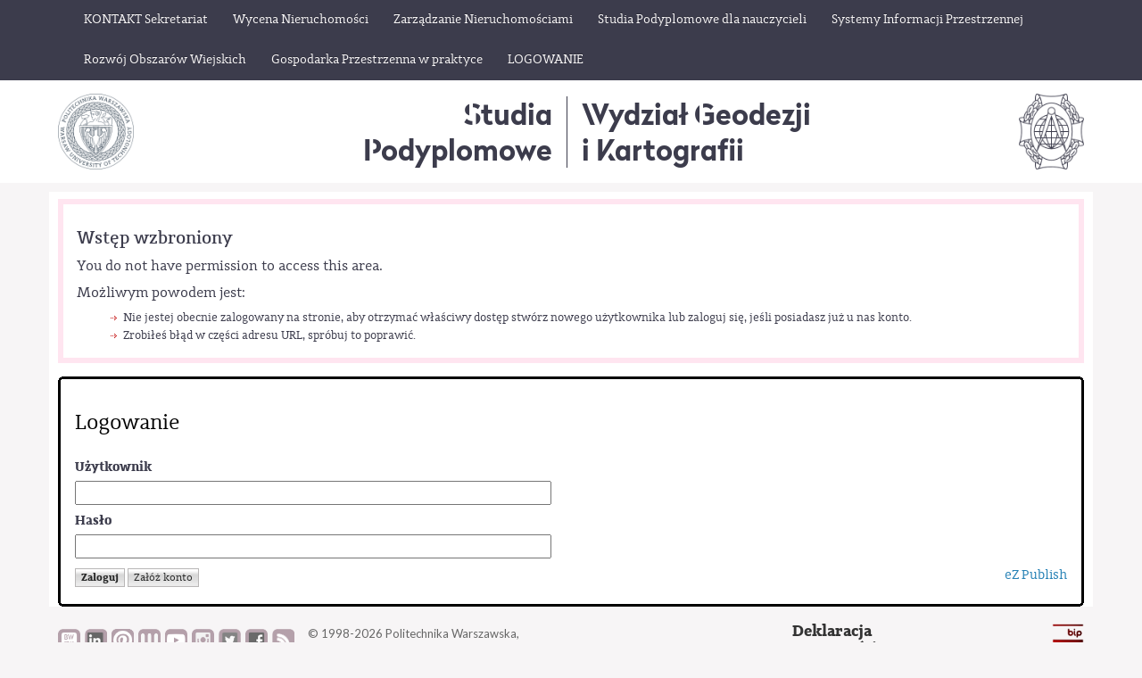

--- FILE ---
content_type: text/html; charset=utf-8
request_url: https://www.zk.gik.pw.edu.pl/spgik/Zarzadzanie-Nieruchomosciami/Terminy-zjazdow-2024-2025
body_size: 5380
content:
<!DOCTYPE html 
     PUBLIC "-//W3C//DTD XHTML 1.0 Strict//EN"
     "http://www.w3.org/TR/xhtml1/DTD/xhtml1-strict.dtd">
<html xmlns="http://www.w3.org/1999/xhtml" xml:lang="pl" lang="pl">
<head>
		
	
<style type="text/css">
.limitdisplay-user { display: none; }.limitdisplay-user-10 { display: inline; }.limitdisplay-user-block-10 { display: block; }</style>	
		    		
			
	<meta http-equiv="Content-type" content="text/html;charset=UTF-8" />
	<meta name="viewport" content="width=device-width, initial-scale=1">
	                          <title>kernel (1) / Błąd - spgik</title>

    
    
                <meta name="Content-Type" content="text/html; charset=utf-8" />

            <meta name="Content-language" content="pl-PL" />

                    <meta name="author" content="eZ Systems" />
    
                <meta name="copyright" content="eZ Systems" />
    
                <meta name="description" content="Content Management System" />
    
                <meta name="keywords" content="cms, publish, e-commerce, content management, development framework" />
    
    
    
    <!--[if lt IE 9 ]>
        <meta http-equiv="X-UA-Compatible" content="IE=8,chrome=1" />
    <![endif]-->

    <meta name="MSSmartTagsPreventParsing" content="TRUE" />
    <meta name="generator" content="eZ Publish" />
        
<link rel="Home" href="/spgik" title="spgik strona główna" />
<link rel="Index" href="/spgik" />
<link rel="Top"  href="/spgik" title="kernel (1) / Błąd - spgik" />
<link rel="Search" href="/spgik/content/advancedsearch" title="Szukaj spgik" />
<link rel="Shortcut icon" href="/design/pwmain2016/images/favicon.ico" type="image/x-icon" />
<link rel="Copyright" href="/spgik/ezinfo/copyright" />
<link rel="Author" href="/spgik/ezinfo/about" />
<link rel="Alternate" type="application/rss+xml" title="RSS" href="/spgik/rss/feed/my_feed" />
<script type="text/javascript">
(function() {
    var head = document.getElementsByTagName('head')[0];
    var printNode = document.createElement('link');
    printNode.rel = 'Alternate';
    printNode.href = "/spgik/layout/set/print/Zarzadzanie-Nieruchomosciami/Terminy-zjazdow-2024-2025" + document.location.search;
    printNode.media = 'print';
    printNode.title = "Wersja do druku";
    head.appendChild(printNode);
})();
</script>	      <link rel="stylesheet" type="text/css" href="/extension/ezflow/design/ezflow/stylesheets/core.css" />
<link rel="stylesheet" type="text/css" href="/design/standard/stylesheets/debug.css" />
<link rel="stylesheet" type="text/css" href="/extension/ezflow/design/ezflow/stylesheets/pagelayout.css" />
<link rel="stylesheet" type="text/css" href="/extension/ezwebin/design/ezwebin/stylesheets/content.css" />
<link rel="stylesheet" type="text/css" href="/extension/ezwt/design/standard/stylesheets/websitetoolbar.css" />
<link rel="stylesheet" type="text/css" href="/design/spgik/stylesheets/../../pwmain2016/stylesheets/bootstrap.css" />
<link rel="stylesheet" type="text/css" href="/design/spgik/stylesheets/../../pwmain2016/stylesheets/bootstrap-theme.css" />
<link rel="stylesheet" type="text/css" href="/design/spgik/stylesheets/../../pwmain2016/stylesheets/site-colors.css" />
<link rel="stylesheet" type="text/css" href="/design/spgik/stylesheets/../../pwmain2016/stylesheets/classes-colors.css" />
<link rel="stylesheet" type="text/css" href="/design/spgik/stylesheets/../../pwmain2016/stylesheets/fonts.css" />
<link rel="stylesheet" type="text/css" href="/extension/ezflow/design/ezflow/stylesheets/ezflow.css" />

<link rel="stylesheet" type="text/css" href="/design/spgik/stylesheets/classes-colors.css" />
<link rel="stylesheet" type="text/css" href="/design/spgik/stylesheets/site-colors.css" />
<link rel="stylesheet" type="text/css" href="/extension/ezwebin/design/ezwebin/stylesheets/print.css" media="print" />
<!-- IE conditional comments; for bug fixes for different IE versions -->
<!--[if IE 5]>     <style type="text/css"> @import url(/extension/ezflow/design/ezflow/stylesheets/browsers/ie5.css);    </style> <![endif]-->
<!--[if lte IE 7]> <style type="text/css"> @import url(/extension/ezflow/design/ezflow/stylesheets/browsers/ie7lte.css); </style> <![endif]-->	
<script type="text/javascript" src="/extension/ezjscore/design/standard/javascript/jquery-1.7.2.min.js" charset="utf-8"></script>
<script type="text/javascript" src="/extension/ezjscore/design/standard/javascript/jquery-ui-1.8.18.custom.min.js" charset="utf-8"></script>
<script type="text/javascript" src="/design/pwmain2016/javascript/jquery.tinyscrollbar.min.js" charset="utf-8"></script>
<script type="text/javascript" src="/extension/ezflow/design/ezflow/javascript/insertmedia.js" charset="utf-8"></script>
<script type="text/javascript" src="/design/spgik/javascript/../../pwmain2016/javascript/toolbarspw.js" charset="utf-8"></script>
<script type="text/javascript" src="/design/spgik/javascript/../../pwmain2016/javascript/bootstrap.js" charset="utf-8"></script>
<script type="text/javascript" src="/design/spgik/javascript/../../pwmain2016/javascript/jRespond.js" charset="utf-8"></script>
	<link rel="shortcut icon" type="image/x-icon" href="/design/pw/images/favicon.ico" />
	
	
	<script type="text/javascript">
		var jRes = jRespond([
		    {
		        label: 'screen-xs',
		        enter: 0,
		        exit: 767
		    },{
		        label: 'screen-sm',
		        enter: 768,
		        exit: 991
		    },{
		        label: 'screen-md',
		        enter: 992,
		        exit: 1199
		    },{
		        label: 'screen-lg',
		        enter: 1200,
		        exit: 10000
		    }
		]);

	</script>
	
	
</head>

<!--[if lt IE 7 ]><body class="ie6"><![endif]-->
<!--[if IE 7 ]>   <body class="ie7"><![endif]-->
<!--[if IE 8 ]>   <body class="ie8"><![endif]-->
<!--[if (gt IE 8)|!(IE)]><!--><body><!--<![endif]-->
<!-- Complete page area: START -->
	
	
	<!-- Change between "sidemenu"/"nosidemenu" and "extrainfo"/"noextrainfo" to switch display of side columns on or off  -->
<div id="page" class="nosidemenu noextrainfo">
		
		  	
	  <!-- Top menu area: START -->
	  	    <div id="top_stripe_wrapper">
	<div id="topmenu_navbar" class="navbar navbar-inverse container" role="navigation">
		<div id="topmenu_container">
	   	 		<div id="topmenu_header" class="navbar-header hidden-md hidden-lg">
		<button id="topmenu_button" type="button" class="navbar-toggle" data-toggle="collapse" data-target=".navbar-collapse">
			<span class="sr-only">Toggle navigation</span>
			<span class="icon-bar"></span>
			<span class="icon-bar"></span>
			<span class="icon-bar"></span>
		</button>
		<!--<p class="navbar-brand">Politechnika Warszawska</p>-->
	</div>
	<div id="menu_top" class="collapse navbar-collapse">
	    <!-- Top menu content: START -->
	    <ul class="nav navbar-nav">
	    	    	       	            	            	                	            	            	            	
	            	                <li id="node_id_244" class="firstli"><a href="/spgik/KONTAKT-Sekretariat"><span>KONTAKT Sekretariat</span></a>
					
													</li>					
	          	            	            	            	            	
	            	                <li id="node_id_64"><a href="/spgik/Wycena-Nieruchomosci"><span>Wycena Nieruchomości</span></a>
					
													</li>					
	          	            	            	            	            	
	            	                <li id="node_id_153"><a href="/spgik/Zarzadzanie-Nieruchomosciami"><span>Zarządzanie Nieruchomościami</span></a>
					
													</li>					
	          	            	            	            	            	
	            	                <li id="node_id_1191"><a href="/spgik/Studia-Podyplomowe-dla-nauczycieli"><span>Studia Podyplomowe dla nauczycieli</span></a>
					
													</li>					
	          	            	            	            	            	
	            	                <li id="node_id_163"><a href="/spgik/Systemy-Informacji-Przestrzennej"><span>Systemy Informacji Przestrzennej</span></a>
					
													</li>					
	          	            	            	            	            	
	            	                <li id="node_id_173"><a href="/spgik/Rozwoj-Obszarow-Wiejskich"><span>Rozwój Obszarów Wiejskich</span></a>
					
													</li>					
	          	            	            	            	            	
	            	                <li id="node_id_183"><a href="/spgik/Gospodarka-Przestrzenna-w-praktyce"><span>Gospodarka Przestrzenna w praktyce</span></a>
					
													</li>					
	          	            	            	            	                	            	            	
	            	                <li id="node_id_1166" class="lastli"><a href="/spgik/LOGOWANIE"><span>LOGOWANIE</span></a>
					
													</li>					
	          		
	    	    	    </ul>
	</div>
    <!-- Top menu content: END -->
	  	</div>
		<div id="searchbox_top">
		  <form class="navbar-form" role="search" action="/spgik/content/search">
		  <div class="input-group">
		    <label for="searchtext" class="hide">Search text:</label>
		    		    <input type="text" class="form-control" placeholder="Szukaj..." name="SearchText" id="srch-term" />
            <div class="input-group-btn">
                <button class="btn btn-default" type="submit" value="" title="Szukaj"><i class="glyphicon glyphicon-search"></i></button>
            </div>		    
		        		    		  </div>
		  </form>
		</div>		
	</div>
</div>	  	  <!-- Top menu area: END -->
	  
	  <!-- User menu area: START -->
	    <div id="usermenu-position">
	      <div id="usermenu">
		
	    
		
	
		<div id="searchbox">
  <form action="/spgik/content/search">
  <div id="searchbox-inner">
    <label for="searchtext" class="hide">Search text:</label>
        <input id="searchtext" name="SearchText" type="text" value="" size="12" />
    <input id="searchbutton" class="button" type="submit" value="" title="Szukaj" />
              </div>
  </form>
</div>	      </div>
	    </div>
	  <!-- User menu area: END -->
	
	  <!-- Header area: START -->
		<div id="header-position">
	<div id="naglowek" class="container">
		<div class="additional-logo-left hidden-xs">
			<a href="https://www.pw.edu.pl/" title="Politechnika Warszawska"><img src="/var/gik/storage/images/media/images/logotypy/pw_znak_grafitowy/13466-1-pol-PL/PW_znak_grafitowy.png" alt="" style="height: 85px;"></a>
		</div>
		<div class="additional-logo-right hidden-xs">
			<a href="https://www.gik.pw.edu.pl" title="Wydział Geodezji i Kartografii"><img src="/var/gik/storage/images/media/images/logotypy/wgik_znak_grafitowy/5173-1-pol-PL/WGiK_znak_grafitowy.png" alt="" style="height: 85px;"></a>
		</div>

				<div class="naglowek-middle logo">
			<p class="logo-pw"><a href="https://www.sp.gik.pw.edu.pl/" title="Studia Podyplomowe">Studia<br>Podyplomowe</a></p>
			<p class="logo-jednostka"><a href="https://www.gik.pw.edu.pl/" title="Wydział Geodezji i Kartografii">Wydział Geodezji<br>i Kartografii</a></p>
		</div>
		
	</div>
</div>
	  <!-- Header area: END -->
	
	  	
	  <!-- Toolbar area: START -->
	  	  <!-- Toolbar area: END -->
	
	<!-- Columns area: START -->
	<div>

		
		<div id="wrapper" class="container">
			
			<div id="main" class="row">	
				<!-- Side menu area: START -->
									<!-- Main area: START -->
					<div class="col-xs-12">
								<!-- Side menu area: END -->
				
				          <!-- Main area content: START -->
          
<div class="warning">
<h2>Wstęp wzbroniony</h2>
<p>You do not have permission to access this area.</p>
<p>Możliwym powodem jest:</p>
<ul>
        <li>Nie jestej obecnie zalogowany na stronie, aby otrzymać właściwy dostęp stwórz nowego użytkownika lub zaloguj się,  jeśli posiadasz już u nas konto.</li>
        <li>Zrobiłeś błąd w części adresu URL, spróbuj to poprawić.</li>
</ul></div>

    
    <div class="border-box">
<div class="border-tl"><div class="border-tr"><div class="border-tc"></div></div></div>
<div class="border-ml"><div class="border-mr"><div class="border-mc float-break">

<div class="user-login">

<form method="post" action="/spgik/user/login" name="loginform">

<div class="attribute-header">
    <h1 class="long">Logowanie</h1>
</div>

<div class="block">
<label for="id1">Użytkownik</label><div class="labelbreak"></div>
<input class="halfbox" type="text" size="10" name="Login" id="id1" value="" tabindex="1" />
</div>

<div class="block">
<label for="id2">Hasło</label><div class="labelbreak"></div>
<input class="halfbox" type="password" size="10" name="Password" id="id2" value="" tabindex="1" />
</div>    <div class="button-right">
    <a href="http://www2.sp.gik.pw.edu.pl/user/login">eZ Publish</a>
    </div>
<div class="buttonblock">
<input class="defaultbutton" type="submit" name="LoginButton" value="Zaloguj" tabindex="1" />    <input class="button" type="submit" name="RegisterButton" id="RegisterButton" value="Załóż konto" tabindex="1" /></div>

<input type="hidden" name="RedirectURI" value="Zarzadzanie-Nieruchomosciami/Terminy-zjazdow-2024-2025" />

</form>

</div>

</div></div></div>
<div class="border-bl"><div class="border-br"><div class="border-bc"></div></div></div>
</div>
    
          <!-- Main area content: END -->
				</div> <!-- koniec mainarea -->
				<!-- Main area: END -->
												
								
							</div>
			
			<!-- Extra area: START -->
						<!-- Extra area: END -->
			
			
			  <!-- Columns area: END -->
			
			  <!-- Footer area: START -->
			<div class="row">
				<div id="footer" class="col-xs-12">
			  	<!-- Footer area: START -->

<div class="row">
	<div class="col-xs-12 col-md-8">
		<div id="kanaly">
			<div id="kanal-rss" class="my_clearfix"><a href="https://www.zk.gik.pw.edu.pl/spgik/rss"  target="_blank" title="Kanały RSS PW"><div class="kanal-ikonka"></div><p class="visible-xs">Kanały RSS</p></a></div>
			<div id="kanal-facebook" class="my_clearfix"><a href="http://www.facebook.com/politechnika.warszawska" target="_blank" title="Strona PW na Facebook"><div class="kanal-ikonka"></div><p class="visible-xs">PW na Facebook</p></a></div>
			<div id="kanal-twitter" class="my_clearfix"><a href="http://twitter.com/PW_edu" target="_blank" title="PW na Twitterze"><div class="kanal-ikonka"></div><p class="visible-xs">PW na Twitterze</p></a></div>		
			<div id="kanal-instagram" class="hidden-sm my_clearfix"><a href="http://instagram.com/politechnika_warszawska#" target="_blank" title="PW na Instagram"><div class="kanal-ikonka"></div><p class="visible-xs">PW na Instagramie</p></a></div>
			<div id="kanal-youtube" class="my_clearfix"><a href="https://www.youtube.com/channel/UCCXBvkV8M7t-3k6Pd5j82aQ" target="_blank" title="PW na YouTube"><div class="kanal-ikonka"></div><p class="visible-xs">PW na YouTube</p></a></div>		
			<div id="kanal-bpw" class="my_clearfix"><a href="http://www.biuletyn.pw.edu.pl" target="_blank" title="Biuletyn PW"><div class="kanal-ikonka"></div><p class="visible-xs">Biuletyn PW</p></a></div>
			<div id="kanal-pinterest" class="my_clearfix"><a href="http://www.pinterest.com/PW_edu" target="_blank" title="Politechnika Warszawska na Pinterest"><div class="kanal-ikonka"></div><p class="visible-xs">PW na Pinterest</p></a></div>
			<div id="kanal-linkedin" class="my_clearfix"><a href="https://pl.linkedin.com/edu/politechnika-warszawska-15980" target="_blank" title="Politechnika Warszawska na LinkedIn"><div class="kanal-ikonka"></div><p class="visible-xs">PW na LinkedIn</p></a></div>
			<div id="kanal-bwpw" class="my_clearfix"><a href="http://repo.bg.pw.edu.pl/index.php/pl/" target="_blank" title="Baza Wiedzy Politechniki Warszawskiej"><div class="kanal-ikonka"></div><p class="visible-xs">Baza Wiedzy PW</p></a></div>			
		</div>	
		<div class="address">
			<p>&copy; 1998-2026 <br class="hidden-sm hidden-md hidden-lg" />Politechnika Warszawska,<br/>Pl. Politechniki 1,<br class="hidden-sm hidden-md hidden-lg" /> 00-661 Warszawa</p>
		</div>
	</div>
	<div class="col-xs-12 col-md-2">
		<div class="deklaracja-dostepnosci text-center">
			<a href="/content/view/full/930">Deklaracja<br>Dostępności</a>
		</div>
	</div>
	<div class="col-xs-12 col-md-2">
		<div id="footer-right">
			<a href="http://www.bip.pw.edu.pl/" target="_blank"><img id="bip-PW-logo" alt="BIP PW" src="/design/spgik/images/BIP-PW-baner-maly.png" /></a>
		</div>
	</div>
</div>

<!-- Footer area: END -->
			  	</div>
			</div>
			  <!-- Footer area: END -->
			
			
			<!-- Complete page area: END -->
			
			<!-- Footer script area: START -->
						<!-- Footer script area: END -->
	
		</div>	
	</div>
</div>
	
		
	
	
	<script type="text/javascript">
	
	  var _gaq = _gaq || [];
	  var pluginUrl = (('https:' == document.location.protocol) ?
	    'https://ssl.' : 'http://www.') +
	    'google-analytics.com/plugins/ga/inpage_linkid.js';
	  _gaq.push(['_require', 'inpage_linkid', pluginUrl]);
	  _gaq.push(['_setAccount', 'UA-1468707-2']);
	  _gaq.push(['_trackPageview']);
	  (function() {
	    var ga = document.createElement('script'); ga.type = 'text/javascript'; ga.async = true;
	    ga.src = ('https:' == document.location.protocol ? 'https://ssl' : 'http://www') + '.google-analytics.com/ga.js';
	    var s = document.getElementsByTagName('script')[0]; s.parentNode.insertBefore(ga, s);
	  })();
	  
	  /**************************/
  
	jQuery(function( $ ){
	//dla kazdego filmu dodajemy kontener, dodajemy mu klase css,
	//ustawiamy mu padding-bottom zgodny z proporcjami filmu
	//oraz ustawiamy odpowiednią klasę dla iframe'a z filmem
		var $allVideos = $("iframe");
	 	$allVideos.each( function() {
	 		$aspectRatio =  this.height/this.width;
	  		$(this)
	  		//.data('aspectRatio', this.height/this.width)
	  		.removeAttr('height')
	  		.removeAttr('width');	//usuwamy zapisana na sztywno wysokosc i szerokosc
	  		
	  		//console.log( $(this).data( 'aspectRatio' ) );
		  	$(this).wrap("<div class='video-container'></div>");
		  	$(this).parent().css("padding-bottom", ($aspectRatio*100).toFixed(2) + "%")
		  	$(this).addClass("video"); 
	  	});
		
	});	
	  
	jRes.addFunc([
	{
		breakpoint:	['screen-lg', 'screen-md', 'screen-sm'],
		enter: function(){
		  jQuery(function( $ ){
		  });
		},
		exit: function(){
		}
	},{
		breakpoint:	'screen-xs',
		enter: function(){
			jQuery(function( $ ){
 				$( "div#path span.path-separator" ).after('<span class="my_clearfix"></span>');
 				$( "div#topmenu_header p.navbar-brand" ).text("PW");				
			});		
		},
		exit: function(){
    		jQuery(function( $ ){
    			$( "div#path span.my_clearfix" ).remove();
    			$( "div#topmenu_header p.navbar-brand" ).text("Politechnika Warszawska");		    			    			
			});	
		}	
	}	
	]);
	
		jRes.addFunc([
	{
		breakpoint:	['screen-lg', 'screen-md'],
		enter: function(){
		  jQuery(function( $ ){

		  });
		},
		exit: function(){
		}
	},{
		breakpoint:	['screen-sm', 'screen-xs'],
		enter: function(){
			jQuery(function( $ ){
				$( "#menu_top li.lastli a").attr("href", "/pw/content/search").off("click").unbind("click").off("click").undelegate("click").die("click");; 		
			});		
		},
		exit: function(){
    		jQuery(function( $ ){
    			$( "#menu_top li.lastli a").attr("href", "#");
    			$( "#menu_top li.lastli a").on('click', function(){
		  			$('div#usermenu-position').toggle('blind');
		  		});
			});	
		}	
	}	
	]);
	
	jRes.addFunc([
	{
		breakpoint:	'*',
		enter: function(){
		  	/*jQuery(function( $ ){
				var $allVideos = $("iframe");
			 	$allVideos.each( function() {
			 		$rodzic = $(this).parent();
			 		$szer = $rodzic.width();
			  		$(this).width( $szer );
			  		$(this).height( $szer * $(this).data( 'aspectRatio' ) ) ;
			  		console.log("szer: " + $szer );
			  		console.log("wys: " + $szer * $(this).data( 'aspectRatio' ) ); 
			  	});  			
		  		
		  	});*/
		},
		exit: function(){
		}
	}	
	]);  
	$(window).resize(function(){
	/*	  	jQuery(function( $ ){
				var $allVideos = $("iframe");
			 	$allVideos.each( function() {
			 		$rodzic = $(this).parent();
			 		$szer = $rodzic.width();
			  		$(this).width( $szer );
			  		$(this).height( $szer * $(this).data( 'aspectRatio' ) ) ;
			  		console.log("szer: " + $szer );
			  		console.log("wys: " + $szer * $(this).data( 'aspectRatio' ) ); 
			  	});  			
		  		
		  	});*/
	}).resize();  
	
	</script>
</body>
</html>

--- FILE ---
content_type: text/css
request_url: https://www.zk.gik.pw.edu.pl/extension/ezflow/design/ezflow/stylesheets/pagelayout.css
body_size: 1889
content:
/* PAGELAYOUT CSS - 20060522 */

/* FULL PAGE */

div#page
{
    width: 100%; /* This can be changed to any fixed width if desired */
    margin: 0 auto 0 auto; /* General method for centering content if fixed page width, for other browsers than IE */
    text-align: left; /* Reset IE method for centering page, to stop all other content on the page from centering */
}

div#page-content-position
{
    background-image: url(../images/bg.png);
    background-repeat: repeat-x;
    background-position: left 30px;
}

div#page-content
{
    background-image: url(../images/page-bg.jpg);
    background-repeat: no-repeat;
    background-position: center 30px;
}

/* HEADER */

div#header-position
{
    background-color: #FFFFFF;
}

div#header
{
    margin: 0 auto;
    text-align: left;
    width: 770px;
}

div#header ul
{
    margin: 0;
    padding: 0.25em 0 0.25em 0;
}

div#header ul li
{
    padding: 0;
    display: inline;
    margin-left: 1em;
    background-image: none;
}

div#logo
{
    float: left;
    margin: 0 0 0 1.5em;
}

div#languages
{
    text-align: right;
    font-size: 0.85em;
    font-family: Tahoma, Arial, Helvetica, sans-serif;
    height: 18px;
}

div#languages a
{
    color: #a4a4a4;
    text-decoration: none;
}

div#languages ul li
{
    background-image: url(../images/lang-li-bg.png);
    background-position: 0 0.5em;
    padding-left: 12px;
    margin-left: 0.5em;
}

div#languages li.current_siteaccess a
{
    color: #c70000;
}
div#languages ul li.current_siteaccess
{
    background-image: url(../images/lang-li-curr-bg.png);
}

div#links
{
    text-align: right;
    font-size: 0.85em;
    font-weight: normal;
    clear: both;
}

div#links ul li
{
    background-image: url(../images/links-li-bg.gif);
    background-position: 0 0.5em;
    padding-left: 12px;
    margin-left: 0.5em;
}

div#links a
{
    color: #666666;
    text-decoration: none;
}

div#searchbox
{
    width: 40em; /* Needs to be sufficient width to fit both text input and submit button to avoid Konqueror breaking the line between them */
    margin-top: 0.5em;
    margin-right: 1em;
    padding-left: 5em;
    text-align: right;
    float: right;
}

div#searchbox img
{
    display: block;
    float: left;
    margin-top: 6px;
    margin-right: 6px;
}

input#searchtext
{
    border: 1px solid #c3c7c5;
    background-image: url(../images/search-input-bg.png);
    background-position: left bottom;
    background-repeat: repeat-x;
    font-size: 0.85em;
    height: 15px;
    padding: 0;
    width: 222px;
    float: left;
    margin-right: 5px;
}

input#searchbutton
{
    margin-top: 0;
    margin-bottom: -0.5em;
    display: block;
    float: left;
}

div.corner-box
{
    margin: 1em auto 0 auto;
    float: right;
    background-color: #E2E2E2;
    background-image: url(../images/links-bor-cont-bg.png);
}

div.corner-box div.corner-tl
{
    background: url(../images/links-corner-tl.png) no-repeat top left;
}

div.corner-box div.corner-tr
{
    background: url(../images/links-corner-tr.png) no-repeat top right;
}

div.corner-box div.corner-content
{
    height: 1%; /* Preventing margins on content from breaking the box (for IE) */
    position: relative; /* Fix for IE */
}

div.corner-box div.corner-content:before, div.corner-box div.corner-content:after /* Preventing margins on content from breaking the box */
{
    content: "-";
    height: 0;
    visibility: hidden;
    display: block; 
    clear: both; 
}

div.corner-box div.corner-content
{
    padding-right: 1em;
    padding-left: 0.5em;
}

/* TOPMENU */

div#topmenu ul
{
    margin: 0 auto 0 auto;
    width: 770px;
}

div#topmenu div#topmenu-firstlevel-position
{
    font-size: 0.8em;
    letter-spacing: -0.5px;
    text-transform: uppercase;
    height: 31px;
    background-image: url(../images/topmenu-bg.png);
    background-repeat: repeat-x;
}

div#topmenu ul li
{
    background-image: none;
    float: left;
    padding: 0;
    margin: 0;
    line-height: normal;
}

div#topmenu ul#topmenu-firstlevel li
{
    background-image: url(../images/topmenu-sep.png);
    background-position: left bottom;
    background-repeat: no-repeat;
}

div#topmenu ul#topmenu-firstlevel li a
{
    color: #D8D8D8;
    text-decoration: none;
    padding: 10px 11px 6px 12px;
    display: block;
}

div#topmenu ul#topmenu-firstlevel li.firstli
{
    background-image: none;
}

div#topmenu ul#topmenu-firstlevel li.selected a
{
    background-image: url(../images/topmenu-li-sel-bg.png);
    background-repeat: repeat-x;
    background-position: left bottom;
    margin-left: 1px;
}

div#topmenu div#topmenu-secondlevel-overlay
{
    background-color: #000000;
    height: 27px;
    opacity: 0.5;
    -moz-opacity: .50;
    filter: alpha(opacity=50);
}

div#topmenu div#topmenu-secondlevel-position
{
    height: 27px;
    margin: -27px auto 0 auto;
    position: relative;
}

div#topmenu ul#topmenu-secondlevel li
{
    padding: 5px 11px 5px 12px;
}

div#topmenu ul#topmenu-secondlevel li a
{
    color: #9d9d9d;
    font-family: Tahoma, Arial, Helvetica, sans-serif;
    font-size: 0.85em;
}

div#topmenu ul#topmenu-secondlevel li.selected a
{
    color: #FFFFFF;
}

/* PATH */

div#path
{
    padding: 0.5em 0.5em 0.5em 2em;
    font-size: 0.85em;
    color: #fff;
    clear: both;
    width: 770px;
    margin: 0 auto;
}

div#path p
{
    height: 1%; /* Preventing margins on content from breaking the box (for IE) */
    position: relative; /* Fix for IE */
    margin: 0;
}

div#path p:before, div#path p:after /* Preventing margins on content from breaking the box */
{
    content: "-";
    height: 0;
    visibility: hidden;
    display: block; 
    clear: both; 
}

div#path a
{
    color: #fff;
    display: block;
    float: left;
    text-decoration: none;
    background-image: url(../images/path-a-bg.gif);
    background-repeat: repeat-x;
    background-position: left bottom;
    padding: 0 0 1px 0;
    margin-right: 4px;
}

div#path span.path-separator, div#path span.path-text
{
    color: #fff;
    display: block;
    float: left;
    margin-right: 4px;
}

/* TOOLBAR */

div#toolbar
{
    width: 770px;
    margin: 0 auto;
}

/* COLUMNS */

div#columns-position
{
   width: 770px;
   margin: 0 auto 0 auto;
}

div#columns
{
   padding: 0 284px 0 14em;
}

div.nosidemenu div#columns
{
   padding-left: 0;
}

div.noextrainfo div#columns
{
   padding-right: 0;
}

/* SIDE MENU */

div#sidemenu-position
{
    width: 14em;
    margin-left: -14em;
    float: left;
    display: inline; /* Fix for IE double margin bug */
}

div#sidemenu
{
    padding: 0
}

div.nosidemenu div#sidemenu-position
{
    display: none;
}

div#sidemenu ul
{
    list-style-type: none;
    margin: 0.5em 0 0.5em 0;
}

div#sidemenu ul li
{
    margin: 0.25em 0 0.25em 0;
    padding: 0;
    list-style-type: none;
    list-style-image: none;
    background-image: none;
}

div#sidemenu div.box div.box-content
{
    padding-left: 0.75em;
    padding-right: 0;
}

div#sidemenu h4
{
    margin: 0;
}

div#sidemenu h4 a
{
    color: #525345;
    text-decoration: none;
}

div#sidemenu ul.menu-list a.selected
{
    font-weight: bold;
}

div#sidemenu ul.submenu-list
{
    list-style-type: none;
    margin-left: 1em;
}

div#sidemenu ul.submenu-list a.selected
{
    font-weight: bold;
}

div#sidemenu ul.menu-list li a, div#sidemenu ul.submenu-list li a
{
    background-image: url(../images/sidemenu_bullet.png);
    background-position: 0.2em 0.5em;
    background-repeat: no-repeat;
    padding-left: 18px;
    display: block;
    font-size: 0.85em;
}

/* MAIN AREA */

div#main-position
{
    width: 100%;
    float: left;
}

div#main
{
    position: relative;
}

div.nosidemenu div#main-position
{
    margin-left: 0;
}

div.noextrainfo div#main-position
{
    margin-right: 0;
}

/* EXTRA CONTENT */

div#extrainfo-position
{
    width: 284px;
    margin-right: -284px;
    float: left;
}

div.noextrainfo div#extrainfo-position
{
    display: none;
}

div#extrainfo
{
    padding: 0;
}

/* FOOTER */

div#footer
{
    clear: both; /* Ensures that the footer is pushed properly below the columns */
    text-align: center;
    padding-bottom: 1em;
    margin: 3px auto 0 auto;
    width: 770px;
}

div#footer div.border-content
{
    padding: 1.25em;
    text-align: center;
    font-size: 0.8em;
    color: #7f7f7f;
}

div#footer address
{
    font-style:normal;
}


--- FILE ---
content_type: text/css
request_url: https://www.zk.gik.pw.edu.pl/design/pwmain2016/stylesheets/site-colors.css
body_size: 5565
content:
@import url('https://fonts.googleapis.com/css?family=Lato&subset=latin-ext');
@import url('fonts.css');

/* INIT */
html{
	font-size:	15px;
	line-height:	1.4;
}
body {
	font-size:	15px;	
	background:#f7f5f6;
	font-family: adagio_slab, Georgia, serif;
	color:	#3c3c4c;
}

a {color:#2782b6}
h1,h2,h3,h4,h5,h6 {font-weight:500}
p {
	text-align:left;
	font-size:	1.07rem;
}
h1{
	font-size:	1.8rem;
	font-weight:	600;
}
h2{
	font-size:	1.35rem;
	font-weight:	500;
}
h3{
	font-size:	1.3rem;
	font-weight:	500;
}	
h4{
	font-size:	1.2rem;
	font-weight:	500;
}	
h5{
	font-size:	1.1rem;
}	

.frontpage p, li{
	font-size:	0.87rem;
}

.frontpage h1{
	font-size:	1.4rem;
}

.frontpage h2{
	font-size:	1.2rem;
	margin-top:	10px;
}

.frontpage h3, h4{
	font-size:	1.07rem;
	margin-top:	10px;
}

.frontpage .header h2, .frontpage div.block-type-dynamic5items h2, .frontpage div.block-type-dynamic2events h2{
	font-size:	1.4rem;
	margin:	0;
	padding:	0.5em 0 0.2em 0;	
}

.frontpage a{
	color:	#3c3c4c;
	text-decoration: none;
}

ul li {
    background-image: url(../images/list-bullet.png);
    background-position:	center left;
}

div.message-warning, div.warning {border-color:#ffe5f0; background-color:#fff}
/*UkĹ‚ad gĹ‚Ăłwne*/
div#columns-position{width:960px}

/*UkĹ‚ad - zony*/
/* 6zonelayoyt1 */
div.zone-layout-6zoneslayout1 {width:960px; margin:0 auto; padding:0; background:#ffffff}
div.zone-layout-6zoneslayout1 div.zamiatacz {clear:both}
div.zone-layout-6zoneslayout1 div#zone-glowna {width:960px;}
div.zone-layout-6zoneslayout1 div#zone-glowna div.block-separator {margin:5px 0}
div.zone-layout-6zoneslayout1 div#zone-srodek {width:620px; float:left; padding-right:320px; margin-left:10px; border:none}
div.zone-layout-6zoneslayout1 div#zone-srodek-belka {Width:620px; margin:0 0 5px 0}
div.zone-layout-6zoneslayout1 div#zone-srodek-lewa, div.zone-layout-6zoneslayout1 div#zone-srodek-prawa {float:left; width:302px}
div.zone-layout-6zoneslayout1 div#zone-srodek-lewa {margin-right:16px}
div.zone-layout-6zoneslayout1 div#zone-prawa {width:302px; float:left; margin-left:-302px}
div.zone-layout-6zoneslayout1 div#zone-dolna {width:100%; clear:both; margin:10px}

/* 5zonelayoyt1 */
div.zone-layout-5zoneslayout1 {width:960px; margin:0 auto; padding:0; background:#ffffff}
div.zone-layout-5zoneslayout1 div.zamiatacz {clear:both}
div.zone-layout-5zoneslayout1 div#zone-glowna {width:960px}
div.zone-layout-5zoneslayout1 div#zone-glowna div.block-separator {margin:5px 0}
div.zone-layout-5zoneslayout1 div#zone-srodek {width:620px; float:left; padding-right:320px; margin-left:10px; border:none}
div.zone-layout-5zoneslayout1 div#zone-srodek-belka {Width:620px; margin:0 0 10px 0}
div.zone-layout-5zoneslayout1 div#zone-srodek-lewa, div.zone-layout-5zoneslayout1 div#zone-srodek-prawa {float:left; width:302px}
div.zone-layout-5zoneslayout1 div#zone-srodek-lewa {margin-right:16px}
div.zone-layout-5zoneslayout1 div#zone-prawa {width:302px; float:left; margin-left:-302px}
div#zone-dolna {width:100%; clear:both; margin:10px}

/* 5zonelayoytPIANO */
div.zone-layout-5zoneslayoutPIANO {width:960px; margin:0 auto; padding:0; font-family: "Trebuchet MS", Helvetica, Arial, sans-serif; font-size: 13px;}
div.zone-layout-5zoneslayoutPIANO div {margin:0; padding:0}
div.zone-layout-5zoneslayoutPIANO div.zamiatacz {clear:both; border:none}
div.zone-layout-5zoneslayoutPIANO div#srodek  {width:960px; margin:0; padding-top:1px; background:#fff}
div.zone-layout-5zoneslayoutPIANO div#zone-baner {width:960px; height:90px; background:#3C85B4; padding:1px; margin-bottom:6px}
div.zone-layout-5zoneslayoutPIANO div#zone-baner h1 {color:#fff; font-size:39px; font-weight:bold; margin:0.5em 0; padding-left:60px}
div.zone-layout-5zoneslayoutPIANO div#zone-glowna {height:140px; width:900px; padding:1em 0 1em 60px; background:#fff}
div.zone-layout-5zoneslayoutPIANO div#zone-glowna span.podswietl {color:#00ADEE}
div.zone-layout-5zoneslayoutPIANO div#zone-glowna p.info-glowne {font-size:21px; color:#656565; font-weight:bold}
div.zone-layout-5zoneslayoutPIANO div#zone-glowna p.info-uzupelniajace {font-size:15px; color:#656565; font-weight:bold}
div.zone-layout-5zoneslayoutPIANO div#zone-srodek-lewa,div#zone-srodek-prawa {float:left; width:335px}
div.zone-layout-5zoneslayoutPIANO div#zone-srodek-lewa {margin-right:10px; padding:3px 10px 1em 70px}
div.zone-layout-5zoneslayoutPIANO div#zone-srodek-lewa p {font-size:13px; font-weight:bold; color:#0e2315; margin-left:30px}
div.zone-layout-5zoneslayoutPIANO div#zone-srodek-lewa p span {color:#767676}
div.zone-layout-5zoneslayoutPIANO div#zone-srodek-lewa iframe {border:none; width:320px; height:140px; margin:0; padding:0; overflow:auto}
div.zone-layout-5zoneslayoutPIANO div#zone-srodek-prawa {margin-left:50px; margin-right:60px; height:20px; width:413px; padding:220px 0 1em 0; background:url('../images/ezpage/piano/PIANO-PW_logos.jpg') no-repeat 50% 0}
div.zone-layout-5zoneslayoutPIANO div#zone-srodek-prawa p {font-size:14px; font-weight:bold; text-align:center; color:#656565}
div.zone-layout-5zoneslayoutPIANO div#zone-srodek-prawa p a {font-weight:normal; color:#656565; text-decoration:underline}
div.zone-layout-5zoneslayoutPIANO div#zone-stopka {padding:10px; width:940px; background:#fff}
div#zone-stopka .dropdown a, div#zone-stopka .dropdown a:visited, div#zone-stopka .dropdown a:hover {color: #2284b6; text-decoration:none; font-weight:bold;}
div#zone-stopka .dropdown .footer {height:68px;background-color:#EBEBEB; border-left:3px solid #B6B6B6; border-right:3px solid #B6B6B6; border-bottom:3px solid #B6B6B6; color:#737373;
  background-image:url('../images/ezpage/piano/piano-logo-footer.png'); /* please, host the logo on your servers as this URL may change in time */
  padding-right:137px; background-repeat:no-repeat; background-position:832px center;}
div#zone-stopka .dropdown .footer p {border-right:2px solid #D5D5D5; height:50px; padding:18px 24px 0 0; font-size:12px;  text-align:right;}



/*User menu */
/*pozycjonowane w sekcji UKLAD GLOWNE*/
div#usermenu-position {background:#333;width:100%; padding:9px 0}
div#usermenu {margin:0 auto;  overflow:auto; height:auto; width:960px}
div#searchbox {float:right; margin:0; padding:0; width:24em; background:url("../images/searchbox_l.png") #333333 no-repeat 0 0; padding-left:13px}
div#searchbox input#searchtext, div#searchbox input#searchtext:focus {height:21px; border:1px solid #cdcdcd; border-left:none; border-right:none; background:#eee; margin:0; padding:0; font-size:10px; line-height:1em; color:#333}
div#searchbox input#searchbutton, div#searchbox input#searchbutton:focus {background:url("../images/searchbox_r.png") no-repeat 0 0; border:none!important; border-left:1px solid #cdcdcd; height:23px; width:18px; padding-left:45px; color:#333; overflow:auto}
div#searchbox input#searchbutton:focus {background-position:1px 0}

div#topmenu_navbar div#searchbox_top{
	display:	none;
	float:right;
	width:	220px;
	padding-right:	30px;
}

div#topmenu_navbar div#searchbox_top .navbar-form{
	margin:	0;
	padding:	10px 0 10px 0;	
}

div#topmenu_navbar div#searchbox_top .form-control{
	height:	30px;
	-webkit-border-top-left-radius: 5px;
	-webkit-border-bottom-left-radius: 5px;
	-moz-border-radius-topleft: 5px;
	-moz-border-radius-bottomleft: 5px;
	border-top-left-radius: 5px;
	border-bottom-left-radius: 5px;
}

div#topmenu_navbar div#searchbox_top button{
	padding:	5px 5px 3px 5px;	
	-webkit-border-top-right-radius: 5px;
	-webkit-border-bottom-right-radius: 5px;
	-moz-border-radius-topright: 5px;
	-moz-border-radius-bottomright: 5px;
	border-top-right-radius: 5px;
	border-bottom-right-radius: 5px;	
}



/*Naglowek*/
/*pozycjonowane w sekcji UKLAD GLOWNE*/
/*div#naglowek{padding-left:80px; background:#fff url("../images/GodloPolski.png") no-repeat 0 0; background-size: contain;}*/
/* poprawka żeby między godłem a logo pw nie było za dużej przerwy */
@media screen and (max-width: 500px) {
	div#naglowek{
		/*padding-left:	16%;*/
	}
}

div#naglowek{
	position:	relative;
}

div#naglowek div#PW-symbol{
	position:	absolute;
	right:	30px;
	top:	15px;
	width:	130px;
	height:	300px;
	background-size:	contain;
	background-repeat:	no-repeat;
	z-index:	100;	
}

div#naglowek div#PW-symbol.PW-symbol-zolty{
	background-image: url('../images/PW-symbol-zolty.png');
}

div#naglowek div#PW-symbol.PW-symbol-pomaranczowy{
	background-image: url('../images/PW-symbol-pomaranczowy.png');
}

div#naglowek div#PW-symbol.PW-symbol-niebieski{
	background-image: url('../images/PW-symbol-niebieski.png');
}

div#naglowek div#PW-symbol.PW-symbol-zielony{
	background-image: url('../images/PW-symbol-zielony.png');
}

div#naglowek .naglowek-left{
	float:left;
}

div#naglowek .naglowek-middle{
	padding-top:	18px;
	padding-bottom:	18px;	
}

div#naglowek .naglowek-middle img{
	margin-left:	auto;
	margin-right:	auto;
	max-width:	200px;	
}

div#naglowek .naglowek-right{
	float:right;
}

div#naglowek>.naglowek-right>a>img{
	float:right;
	max-width:	80%;
	padding-top:	6px;
}


/* ScieĹĽka nawigacyjna*/
div#path {color:#333; width:95%; font-size:14px; padding: 0.5em 0.5em 0.5em 1em;}
div#path a {color:#2782b6}
div#path span.path-separator, div#path span.path-text {color:#333}
div#path span.path-separator {font-size:0.8em}

div#baner-dzialy {background:#f5f5f5 url("../images/badania-banner.jpg") no-repeat; width:960px; height:245px; margin:10px auto 0 auto}
/*Strona*/
/*pozycjonowane w sekcji UKLAD GLOWNE*/
div#columns {border-top:10px solid #f5f5f5; padding:0; padding-right:25em; background-color:#fff}
div.noextrainfo div#main-position {background-color:#f5f5f5}
div.content-view-full {padding:0 18px; margin-bottom:1.6em}
div.content-view-full h1 {font-size:24px; font-weight:400; margin:0.9em 0 0.6em 0; padding:0}

/* Sidemenu */
div#sidemenu-position {margin-right:-25em; margin-left:0; width:25em; float:right}
div#sidemenu {border-top: 2px solid #b4a0aa; margin:10px 0px 40px 0;}
div#sidemenu div.border-box {padding:10px 20px 0px 20px;}
div#sidemenu h4 { padding:0 0 0.8em 0;  font-size: 1.4rem; line-height: 1.4; font-weight:	700;}
div#sidemenu h4 a {color:#3c3c4c;}
div#sidemenu ul.menu-list li a, div#sidemenu ul.submenu-list li a {padding:0; font-size:0.93rem; line-height: 1.4; color: #3c3c4c;}
div#sidemenu ul.menu-list li:first-child a, div#sidemenu ul.submenu-list li:first-child a {border-top:none}
div#sidemenu ul.menu-list li a, div#sidemenu ul.submenu-list li a {background-image:none}

/*banery dziaĹ‚Ăłw */
div.banerdzial {background-color:#f5f5f5; height:245px; margin-top: 10px; margin-bottom: 10px;}
div.dzial {display:none}
div.dzial6074 {background-image:url("../images/banerBadania.jpg")}
div.dzial11069 {background-image:url("../images/banerAktualnosci.jpg")}
div.dzial7992 {background-image:url("../images/banerWydarzenia.jpg")}
div.dzial6075 {background-image:url("../images/banerKandydaci.jpg")}
div.dzial1255 {background-image:url("../images/banerKontakt.jpg")}
div.dzial1149 {background-image:url("../images/banerUczelnia.jpg")}
div.dzial6076 {background-image:url("../images/banerPracownicy.jpg")}
div.dzial6077 {background-image:url("../images/banerStudenci.jpg")}

/*Wyniki wyszukiwania*/
div.content-search, div.content-advancedsearch {background-color:#fff; padding:1.5em}
/*Stopka*/
/*pozycjonowane w sekcji UKLAD GLOWNE*/

div#footer {width:	100%; margin: 0; padding: 0 10px; background:transparent ; }
div#footer div.address {/*padding:30px 0 6px 85px; background:url("../images/pw_logo_stopka.png") no-repeat 0 100%; */ float: left; padding: 22px 0 1px 10px; text-align:left; color:#666666}
div#footer div.address:after {clear:both;}
div#footer div.address img {display: block; float:left; padding-right: 10px;}
div#footer div.address p {display: block; font-size: 0.87rem; float: left; font-family:	'Lato', sans-serif;}
div#footer div#kanaly {padding-top: 25px; padding-bottom: 15px; float: left;}
div#footer div#kanaly:after {clear:both;}
div#footer div#kanaly>div {float:right; margin-right:5px; position: relative;}
div#footer div#kanaly>div:after {clear: both;}
div#footer div#kanaly>div a {width:auto; height:40px; display:block}
div#footer div#kanaly>div a p{float: left; display: none; text-decoration: none; font-size: 20px; padding-left: 10px; padding-top: 9px;}

div#footer div#kanaly div.kanal-ikonka{float: left; width: 25px; height: 25px; background-size: 25px 25px; -webkit-transition: background-image 0.4s; transition: background-image 0.4s;}
div#footer div#kanaly div#kanal-rss div.kanal-ikonka{background-image: url('../images/social-rss-lila.png')}
div#footer div#kanaly div#kanal-rss div.kanal-ikonka:hover{background-image: url('../images/social-rss-kolor.png')}
div#footer div#kanaly div#kanal-facebook div.kanal-ikonka{background-image: url('../images/social-fb-lila.png')}
div#footer div#kanaly div#kanal-facebook div.kanal-ikonka:hover{background-image: url('../images/social-fb-kolor.png')}
div#footer div#kanaly div#kanal-twitter div.kanal-ikonka{background-image: url('../images/social-twitter-lila.png')}
div#footer div#kanaly div#kanal-twitter div.kanal-ikonka:hover{background-image: url('../images/social-twitter-kolor.png')}
div#footer div#kanaly div#kanal-instagram div.kanal-ikonka{background-image: url('../images/social-instagram-lila.png')}
div#footer div#kanaly div#kanal-instagram div.kanal-ikonka:hover{background-image: url('../images/social-instagram-kolor.png')}
div#footer div#kanaly div#kanal-youtube div.kanal-ikonka{background-image: url('../images/social-yt-lila.png')}
div#footer div#kanaly div#kanal-youtube div.kanal-ikonka:hover{background-image: url('../images/social-yt-kolor.png')}
div#footer div#kanaly div#kanal-snapchat div.kanal-ikonka{background-image: url('../images/social-snap-lila.png')}
div#footer div#kanaly div#kanal-snapchat div.kanal-ikonka:hover{background-image: url('../images/social-snap-kolor.png')}
div#footer div#kanaly div#kanal-plpw1 div.kanal-ikonka{background-image: url('../images/social-plpw1-lila.png')}
div#footer div#kanaly div#kanal-plpw1 div.kanal-ikonka:hover{background-image: url('../images/social-plpw1-kolor.png')}
div#footer div#kanaly div#kanal-bpw div.kanal-ikonka{background-image: url('../images/social-bpw-lila.png')}
div#footer div#kanaly div#kanal-bpw div.kanal-ikonka:hover{background-image: url('../images/social-bpw-kolor.png')}
div#footer div#kanaly div#kanal-pe div.kanal-ikonka{background-image: url('../images/social-platformaekspertow-lila.png')}
div#footer div#kanaly div#kanal-pe div.kanal-ikonka:hover{background-image: url('../images/social-platformaekspertow-kolor.png')}
div#footer div#kanaly div#kanal-pinterest div.kanal-ikonka{background-image: url('../images/social-pinterest-lila.png')}
div#footer div#kanaly div#kanal-pinterest div.kanal-ikonka:hover{background-image: url('../images/social-pinterest-kolor.png')}
div#footer div#kanaly div#kanal-linkedin div.kanal-ikonka{background-image: url('../images/social-linkedin-lila.png');}
div#footer div#kanaly div#kanal-linkedin div.kanal-ikonka:hover{background-image: url('../images/social-linkedin-kolor.png')}
div#footer div#kanaly div#kanal-bwpw div.kanal-ikonka{background-image: url('../images/social-bwpw-lila.png')}
div#footer div#kanaly div#kanal-bwpw div.kanal-ikonka:hover{background-image: url('../images/social-bwpw-kolor.png')}

div#footer-right img#godlo-polski{ padding:13px 0; float:right;}

@media screen and (max-width: 991px) {
	div#footer div#kanaly {padding: 0px 0px 15px 13px; float: none; margin-left:auto; margin-right:auto;}
	div#footer div.address {float: none; margin-left:auto; margin-right:auto; padding: 0 12px 0 0;}
}

@media screen and (max-width: 767px) {
	div#footer div#kanaly {padding: 0px 0px 15px 13px; float: none; margin-left:auto; margin-right:auto;}
	div#footer div#kanaly>div {float: none; width: auto; padding-bottom: 5px;}
	div#footer div.address {float: none; margin-left:auto; margin-right:auto; padding: 0 12px 0 0;}
	div#footer div#kanaly>div a{width: auto !important; float: left;}
	div#footer div#kanaly>div a img{float: left;}	
}

/* Widok line */
div.content-view-line {margin-bottom:2em; clear:left}

/*Itemized subitems */
div.itemized_sub_items {margin:1em 0 1.6em 0; width:auto}

/* Verticaly listed subitems */
div.vertically_listed_sub_items {margin-bottom:1em}
div.vertically_listed_sub_items div.content-view-embed h2 {padding-left:0}
div.vertically_listed_sub_items div.content-view-embed div.content-view-children {font-size:1em}

.responsive_background{
	-webkit-background-size: cover;
	-moz-background-size: cover;
	-o-background-size: cover;
	background-size: cover;
	background-position: 50% 50%;
	background-repeat: no-repeat;
}

div#wrapper{
	margin-top:	10px;

}

div#main{
	background-color: white;
	
}

div.banner{
	margin-bottom:10px;
	padding:0px;
}

div.banner-ramka{
	position:	absolute;
	top:	0;
	right:	0;
	bottom:	0;
	left:	0;
	border:	solid 12px rgba(255,255,255,0.45);
	z-index:	9;
}

img.banner{
	width:	100%;
}

/****************/
/*  Menu gorne  */
/****************/

#top_stripe_wrapper{
	/*height: 48px;*/
	padding:	0px;
	width: 100%;
	background-color:	#3c3c4c;
/*	background-image: -webkit-linear-gradient(top, #3c3c3c 0%, #222 100%);*/
/*	background-image: linear-gradient(to bottom, #3c3c3c 0%, #222 100%);	*/
}


div#topmenu_navbar{
	/*height: 48px;*/
	background-image:	none;
}

div#topmenu_navbar li>a, div#topmenu_navbar div.jezyklink-eng a{
	
	color:	#f7f5f6;
}

.navbar{
	min-height:	40px;
	margin-bottom:	0px;
	padding:	0px;
	border-radius: 0px;
	border: 0px solid transparent;
	background-color:	transparent;
}


.navbar-brand{
	margin:	0px;
}

#topmenu_container{
	padding-left:	0px;
	width: 96%;
	float:	left;
}

#topmenu_header{

}

#menu_top{
	padding-left:	15px;
	padding-right:	0px;
}

#menu_top ul li{
	background-image: none;
	margin:	0;
	padding:	0;
}

#menu_top ul li.selected a{
	background: none repeat scroll 0% 0% #b4a0aa;
/*	-moz-box-shadow:	inset 0px -5px 0px 0px #b4a0aa;
	-webkit-box-shadow:	inset 0px -5px 0px 0px #b4a0aa;
	box-shadow:	inset 0px -5px 0px 0px #b4a0aa;*/
	background-color:	#b4a0aa;
	color:	#3c3c4c;
}

#menu_top ul li.selected a:hover{
	-moz-box-shadow:	inset 0px -5px 0px 0px #965f77;
	-webkit-box-shadow:	inset 0px -5px 0px 0px #965f77;
	box-shadow:	inset 0px -5px 0px 0px #965f77;
}	

#menu_top ul li a{
	font-family:	inherit;
	font-size:	1.07rem;
	font-weight:	400;
	line-height:	1.4;
	padding-top:	13px;
	padding-bottom:	13px;
	padding-left:	14px;
	padding-right:	14px;
}

#menu_top ul li a:hover{
	-moz-box-shadow:	inset 0px -5px 0px 0px #b4a0aa;
	-webkit-box-shadow:	inset 0px -5px 0px 0px #b4a0aa;
	box-shadow:	inset 0px -5px 0px 0px #b4a0aa;
    -webkit-transition: -webkit-box-shadow 0.5s; /* Safari */
    transition: box-shadow 0.5s;	
}

div#menu_top ul.topmenu-secondlevel, div#menu_top ul.topmenu-thirdlevel {
	display:    none;
	position: absolute;
	width:auto !important;
	background-color:  #444;
	z-index:  999;
	margin-left:	0;
	margin-top:	0;
}


div#menu_top ul.topmenu-secondlevel li.active a:hover, div#menu_top ul.topmenu-thirdlevel li.active a:hover{
	-moz-box-shadow:	inset 5px 0px 0px 0px #965f77;
	-webkit-box-shadow:	inset 5px 0px 0px 0px #965f77;
	box-shadow:	inset 5px 0px 0px 0px #965f77;
}	

 
div#menu_top ul.topmenu-thirdlevel {min-width:100%;left:100%; top:0}

div#menu_top li:hover ul.topmenu-secondlevel, div#menu_top li ul.topmenu-secondlevel li:hover ul.topmenu-thirdlevel{
	display:block;
	-webkit-box-shadow: 0px 0px 10px 0px rgba(0, 0, 0, 0.55);
	-moz-box-shadow:    0px 0px 10px 0px rgba(0, 0, 0, 0.55);
	box-shadow:         0px 0px 10px 0px rgba(0, 0, 0, 0.55);
}
div#menu_top ul.topmenu-secondlevel li {
        position: relative;
	background-image:none;
	float: none;
	border: none;
	padding: 0;
	margin:	0;
}
div#menu_top ul.topmenu-secondlevel li a {
	display:	block;
	margin: 0px !important;
	padding: 6px 25px 6px 15px;
	border:none;
	background-image: none !important;
    background-color: #3c3c4c;	
	color:  #D8D8D8;
	white-space:nowrap;
	font-weight:	normal;
}
#menu_top ul li.active ul.topmenu-secondlevel li a {
    background-color: #3c3c4c;
    -moz-box-shadow: none;
    -webkit-box-shadow: none;
    box-shadow: none;	
}

div#menu_top ul.topmenu-secondlevel li a:hover , #menu_top ul li.active ul.topmenu-secondlevel li a:hover {
	text-decoration:	none;
	border-bottom:none !important;
	/*background-color:	#222;	*/
	/*border-left:5px solid #666666;*/
    -moz-box-shadow: inset 5px 0px 0px 0px #b4a0aa;
    -webkit-box-shadow: inset 5px 0px 0px 0px #b4a0aa;
    box-shadow: inset 5px 0px 0px 0px #b4a0aa;
}
div#menu_top ul li.active>div>a {
	background-color: #b4a0aa;
}

ul.topmenu-secondlevel li span.more_indicator:after{
	display:	block;
	position:	absolute;
    width: 15px;
    height: 20px;
    top: 50%;
    margin-top: -10px;
    color: white;	
	right:	0;
	content:	'»';
}

@media screen and (max-width: 1199px) {
	#menu_top>ul>li>a{
		padding:	15px 10px 15px 10px;
	}
	#menu_top>ul>li>a>span{
		font-size:	13px;
	}	
}

@media screen and (max-width: 991px) {
	div#naglowek div#PW-symbol{
		display: none;
	}
	#topmenu_container{
		width: 350px !important;
	}
	#menu_top{
		width:	350px;
		max-height:	none;
		overflow-x:	hidden;
		border-top-width:	0;
		height:	auto;
		position:	absolute;
		z-index:	100;
		padding-right:	0px;
	}
	
	#menu_top ul{
		margin-top:	0px;
		margin-bottom:	0px;
		background-color:	#3c3c4c;
		width:	350px;
	}
	
	#menu_top ul li{
		
	}
	
	#menu_top ul li a{
		padding-left:	15px;
	}			
	#menu_top>ul>li>a>span{
		font-size:	1rem;
	}
	#menu_top ul li.active a{
		/*background: transparent !important;*/
		color:	#fafafa;
		background-color: #b4a0aa;
		-moz-box-shadow: none;
	    -webkit-box-shadow: none;
	    box-shadow: none;		
	}
	#menu_top ul li.active a:hover{
		background-color: #b4a0aa;
		-moz-box-shadow: inset 5px 0px 0px 0px #965f77;
	    -webkit-box-shadow: inset 5px 0px 0px 0px #965f77;
	    box-shadow: inset 5px 0px 0px 0px #965f77;
	}
	#menu_top ul li a:hover{
		color:	#fafafa;
		background: none repeat scroll 0% 0% #666666;
		background-color: transparent;
	    -moz-box-shadow: inset 5px 0px 0px 0px #b4a0aa;
	    -webkit-box-shadow: inset 5px 0px 0px 0px #b4a0aa;
	    box-shadow: inset 5px 0px 0px 0px #b4a0aa;
	    -webkit-transition: -webkit-box-shadow 0.5s;
	    transition: box-shadow 0.5s;		
	}
	#topmenu_button{
		float:	left;
		margin-left:	10px;
	}
	div#topmenu_navbar div#searchbox_top{
		display:	block;
	}	
	div.banner-ramka{
		border-width:	9px;
	}
    div#menu_top li:hover ul.topmenu-secondlevel, div#menu_top li ul.topmenu-secondlevel li:hover ul.topmenu-thirdlevel{
        display:none;	
    }	
}

.jezyklink-eng{
	padding-top:	15px;
	float:	right;
	width:	4%;
	font-size:	1.06rem;
}

.jezyklink-eng a img{
	float:	right;
}

@media screen and (max-width: 991px) {
	.jezyklink-eng{
		padding-right:	15px;
		width:	5%;
	}
}


/* kolory PW */
.kolor-PW-zolty-bg{
	background-color: #fed542 !important;
}

.kolor-PW-zolty-bg a{
	color:	#3c3c4c !important;
}

.kolor-PW-pomaranczowy-bg{
	background-color: #ea7c5a !important;	
}

.kolor-PW-zielony-bg{
	background-color:	#6aba9c !important;	
}

.kolor-PW-niebieski-bg{
	background-color:	#7896cf !important;
}


/* menu po prawej stronie, np z zawartoscia folderu */

ul#menuleft {

}

#menuleft_button{
	margin:	0;
	padding:	5px;
	float: right;
	border:	2px solid #FF9600;
}

#menuleft_button .icon-bar{
	background-color: #FF9600;
}


#menuleft_toppanel .caret{
	border-left-width:	8px;
	border-right-width:	8px;
	border-top-width:	8px;
	color:	#2782b6;
}

.my_clearfix:after {
 visibility: hidden;
 display: block;
 font-size: 0;
 content: " ";
 clear: both;
 height: 0;
}
 
.my_clearfix {display: inline-block;}
 
/* Hides from IE-mac \*/
* html .my_clearfix {height: 1%;}
.my_clearfix {display: block;}
/* End hide from IE-mac */

/*****************************/
/* zmiany na urzadzeniach xs */
/*****************************/
@media screen and (max-width: 767px) {
	body{
		font-size:	13pt;
	}
	h1{
		font-size:	1.7em;
	}
	h2{
		font-size:	1.4em;
	}
	h3{
		font-size:	1.3em;
	}	
	h4{
		font-size:	1.2em;
	}	
	h5{
		font-size:	1.1em;
	}	
	p{
		font-size:	1.0em;
	}	
	#menu_top>ul>li>a>span{
		font-size:	1.1em;
	}	
	div#footer div.address p {
		padding-top: 10px;
		text-align:	center;
	}	
	div#footer div.address img {
		display:	none;
	}
	div#topmenu_header p.navbar-brand{
		font-size:	1.2em;
	}
	#topmenu_container{
		width: 145px !important;
	}
	#menu_top{
		width:	280px;
	}
	#menuleft_toppanel h4{
		padding-right:	0px !important;
	}
	div#topmenu_navbar div#searchbox_top{
		width:	45%;
	}
	div.banner-ramka{
		border-width:	6px;
	}	
}


--- FILE ---
content_type: text/css
request_url: https://www.zk.gik.pw.edu.pl/design/pwmain2016/stylesheets/fonts.css
body_size: 630
content:
@font-face {
    font-family: 'adagio_slab';
    src: url('fonts/adagio_slab-extralight-webfont.eot');
    src: url('fonts/adagio_slab-extralight-webfont.eot?#iefix') format('embedded-opentype'),
         url('fonts/adagio_slab-extralight-webfont.woff2') format('woff2'),
         url('fonts/adagio_slab-extralight-webfont.woff') format('woff'),
         url('fonts/adagio_slab-extralight-webfont.ttf') format('truetype'),
         url('fonts/adagio_slab-extralight-webfont.svg#adagio_slabextralight') format('svg');
    font-weight: 100;
    font-style: normal;

}

@font-face {
    font-family: 'adagio_slab';
    src: url('fonts/adagio_slab-extralight_italic-webfont.eot');
    src: url('fonts/adagio_slab-extralight_italic-webfont.eot?#iefix') format('embedded-opentype'),
         url('fonts/adagio_slab-extralight_italic-webfont.woff2') format('woff2'),
         url('fonts/adagio_slab-extralight_italic-webfont.woff') format('woff'),
         url('fonts/adagio_slab-extralight_italic-webfont.ttf') format('truetype'),
         url('fonts/adagio_slab-extralight_italic-webfont.svg#adagio_slabextralight_italic') format('svg');
    font-weight: 100;
    font-style: italic;

}

@font-face {
    font-family: 'adagio_slab';
    src: url('fonts/adagio_slab-thin-webfont.eot');
    src: url('fonts/adagio_slab-thin-webfont.eot?#iefix') format('embedded-opentype'),
         url('fonts/adagio_slab-thin-webfont.woff2') format('woff2'),
         url('fonts/adagio_slab-thin-webfont.woff') format('woff'),
         url('fonts/adagio_slab-thin-webfont.ttf') format('truetype'),
         url('fonts/adagio_slab-thin-webfont.svg#adagio_slabthin') format('svg');
    font-weight: 200;
    font-style: normal;

}

@font-face {
    font-family: 'adagio_slab';
    src: url('fonts/adagio_slab-thin_italic-webfont.eot');
    src: url('fonts/adagio_slab-thin_italic-webfont.eot?#iefix') format('embedded-opentype'),
         url('fonts/adagio_slab-thin_italic-webfont.woff2') format('woff2'),
         url('fonts/adagio_slab-thin_italic-webfont.woff') format('woff'),
         url('fonts/adagio_slab-thin_italic-webfont.ttf') format('truetype'),
         url('fonts/adagio_slab-thin_italic-webfont.svg#adagio_slabthin_italic') format('svg');
    font-weight: 200;
    font-style: italic;

}

@font-face {
    font-family: 'adagio_slab';
    src: url('fonts/adagio_slab-light-webfont.eot');
    src: url('fonts/adagio_slab-light-webfont.eot?#iefix') format('embedded-opentype'),
         url('fonts/adagio_slab-light-webfont.woff2') format('woff2'),
         url('fonts/adagio_slab-light-webfont.woff') format('woff'),
         url('fonts/adagio_slab-light-webfont.ttf') format('truetype'),
         url('fonts/adagio_slab-light-webfont.svg#adagio_slablight') format('svg');
    font-weight: 300;
    font-style: normal;

}

@font-face {
    font-family: 'adagio_slab';
    src: url('fonts/adagio_slab-light_italic-webfont.eot');
    src: url('fonts/adagio_slab-light_italic-webfont.eot?#iefix') format('embedded-opentype'),
         url('fonts/adagio_slab-light_italic-webfont.woff2') format('woff2'),
         url('fonts/adagio_slab-light_italic-webfont.woff') format('woff'),
         url('fonts/adagio_slab-light_italic-webfont.ttf') format('truetype'),
         url('fonts/adagio_slab-light_italic-webfont.svg#adagio_slablight_italic') format('svg');
    font-weight: 300;
    font-style: italic;

}

@font-face {
    font-family: 'adagio_slab';
    src: url('fonts/adagio_slab-regular-webfont.eot');
    src: url('fonts/adagio_slab-regular-webfont.eot?#iefix') format('embedded-opentype'),
         url('fonts/adagio_slab-regular-webfont.woff2') format('woff2'),
         url('fonts/adagio_slab-regular-webfont.woff') format('woff'),
         url('fonts/adagio_slab-regular-webfont.ttf') format('truetype'),
         url('fonts/adagio_slab-regular-webfont.svg#adagio_slabregular') format('svg');
    font-weight: 400;
    font-style: normal;

}

@font-face {
    font-family: 'adagio_slab';
    src: url('fonts/adagio_slab-regular_italic-webfont.eot');
    src: url('fonts/adagio_slab-regular_italic-webfont.eot?#iefix') format('embedded-opentype'),
         url('fonts/adagio_slab-regular_italic-webfont.woff2') format('woff2'),
         url('fonts/adagio_slab-regular_italic-webfont.woff') format('woff'),
         url('fonts/adagio_slab-regular_italic-webfont.ttf') format('truetype'),
         url('fonts/adagio_slab-regular_italic-webfont.svg#adagio_slabitalic') format('svg');
    font-weight: 400;
    font-style: italic;

}

@font-face {
    font-family: 'adagio_slab';
    src: url('fonts/adagio_slab-medium-webfont.eot');
    src: url('fonts/adagio_slab-medium-webfont.eot?#iefix') format('embedded-opentype'),
         url('fonts/adagio_slab-medium-webfont.woff2') format('woff2'),
         url('fonts/adagio_slab-medium-webfont.woff') format('woff'),
         url('fonts/adagio_slab-medium-webfont.ttf') format('truetype'),
         url('fonts/adagio_slab-medium-webfont.svg#adagio_slabmedium') format('svg');
    font-weight: 500;
    font-style: normal;

}

@font-face {
    font-family: 'adagio_slab';
    src: url('fonts/adagio_slab-medium_italic-webfont.eot');
    src: url('fonts/adagio_slab-medium_italic-webfont.eot?#iefix') format('embedded-opentype'),
         url('fonts/adagio_slab-medium_italic-webfont.woff2') format('woff2'),
         url('fonts/adagio_slab-medium_italic-webfont.woff') format('woff'),
         url('fonts/adagio_slab-medium_italic-webfont.ttf') format('truetype'),
         url('fonts/adagio_slab-medium_italic-webfont.svg#adagio_slabmedium_italic') format('svg');
    font-weight: 500;
    font-style: italic;

}

@font-face {
    font-family: 'adagio_slab';
    src: url('fonts/adagio_slab-semibold-webfont.eot');
    src: url('fonts/adagio_slab-semibold-webfont.eot?#iefix') format('embedded-opentype'),
         url('fonts/adagio_slab-semibold-webfont.woff2') format('woff2'),
         url('fonts/adagio_slab-semibold-webfont.woff') format('woff'),
         url('fonts/adagio_slab-semibold-webfont.ttf') format('truetype'),
         url('fonts/adagio_slab-semibold-webfont.svg#adagio_slabsemibold') format('svg');
    font-weight: 600;
    font-style: normal;

}

@font-face {
    font-family: 'adagio_slab';
    src: url('fonts/adagio_slab-semibold_italic-webfont.eot');
    src: url('fonts/adagio_slab-semibold_italic-webfont.eot?#iefix') format('embedded-opentype'),
         url('fonts/adagio_slab-semibold_italic-webfont.woff2') format('woff2'),
         url('fonts/adagio_slab-semibold_italic-webfont.woff') format('woff'),
         url('fonts/adagio_slab-semibold_italic-webfont.ttf') format('truetype'),
         url('fonts/adagio_slab-semibold_italic-webfont.svg#adagio_slabsemibold_italic') format('svg');
    font-weight: 600;
    font-style: italic;

}

@font-face {
    font-family: 'adagio_slab';
    src: url('fonts/adagio_slab-bold-webfont.eot');
    src: url('fonts/adagio_slab-bold-webfont.eot?#iefix') format('embedded-opentype'),
         url('fonts/adagio_slab-bold-webfont.woff2') format('woff2'),
         url('fonts/adagio_slab-bold-webfont.woff') format('woff'),
         url('fonts/adagio_slab-bold-webfont.ttf') format('truetype'),
         url('fonts/adagio_slab-bold-webfont.svg#adagio_slabbold') format('svg');
    font-weight: 700;
    font-style: normal;

}

@font-face {
    font-family: 'adagio_slab';
    src: url('fonts/adagio_slab-bold_italic-webfont.eot');
    src: url('fonts/adagio_slab-bold_italic-webfont.eot?#iefix') format('embedded-opentype'),
         url('fonts/adagio_slab-bold_italic-webfont.woff2') format('woff2'),
         url('fonts/adagio_slab-bold_italic-webfont.woff') format('woff'),
         url('fonts/adagio_slab-bold_italic-webfont.ttf') format('truetype'),
         url('fonts/adagio_slab-bold_italic-webfont.svg#adagio_slabbold_italic') format('svg');
    font-weight: 700;
    font-style: italic;

}

@font-face {
    font-family: 'adagio_slab';
    src: url('fonts/adagio_slab-black-webfont.eot');
    src: url('fonts/adagio_slab-black-webfont.eot?#iefix') format('embedded-opentype'),
         url('fonts/adagio_slab-black-webfont.woff2') format('woff2'),
         url('fonts/adagio_slab-black-webfont.woff') format('woff'),
         url('fonts/adagio_slab-black-webfont.ttf') format('truetype'),
         url('fonts/adagio_slab-black-webfont.svg#adagio_slabblack') format('svg');
    font-weight: 800;
    font-style: normal;

}

@font-face {
    font-family: 'adagio_slab';
    src: url('fonts/adagio_slab-black_italic-webfont.eot');
    src: url('fonts/adagio_slab-black_italic-webfont.eot?#iefix') format('embedded-opentype'),
         url('fonts/adagio_slab-black_italic-webfont.woff2') format('woff2'),
         url('fonts/adagio_slab-black_italic-webfont.woff') format('woff'),
         url('fonts/adagio_slab-black_italic-webfont.ttf') format('truetype'),
         url('fonts/adagio_slab-black_italic-webfont.svg#adagio_slabblack_italic') format('svg');
    font-weight: 800;
    font-style: italic;

}

@font-face {
    font-family: 'adagio_slab';
    src: url('fonts/adagio_slab-heavy-webfont.eot');
    src: url('fonts/adagio_slab-heavy-webfont.eot?#iefix') format('embedded-opentype'),
         url('fonts/adagio_slab-heavy-webfont.woff2') format('woff2'),
         url('fonts/adagio_slab-heavy-webfont.woff') format('woff'),
         url('fonts/adagio_slab-heavy-webfont.ttf') format('truetype'),
         url('fonts/adagio_slab-heavy-webfont.svg#adagio_slabheavy') format('svg');
    font-weight: 900;
    font-style: normal;

}

@font-face {
    font-family: 'adagio_slab';
    src: url('fonts/adagio_slab-heavy_italic-webfont.eot');
    src: url('fonts/adagio_slab-heavy_italic-webfont.eot?#iefix') format('embedded-opentype'),
         url('fonts/adagio_slab-heavy_italic-webfont.woff2') format('woff2'),
         url('fonts/adagio_slab-heavy_italic-webfont.woff') format('woff'),
         url('fonts/adagio_slab-heavy_italic-webfont.ttf') format('truetype'),
         url('fonts/adagio_slab-heavy_italic-webfont.svg#adagio_slabheavy_italic') format('svg');
    font-weight: 900;
    font-style: italic;

}

@font-face {
    font-family: 'radikal_wutbold';
    src: url('fonts/radikalwut-bold.eot');
    src: url('fonts/radikalwut-bold.eot?#iefix') format('embedded-opentype'),
         url('fonts/radikalwut-bold.woff2') format('woff2'),
         url('fonts/radikalwut-bold.woff') format('woff'),
         url('fonts/radikalwut-bold.ttf') format('truetype');
    font-weight: normal;
    font-style: normal;

}


--- FILE ---
content_type: text/css
request_url: https://www.zk.gik.pw.edu.pl/design/spgik/stylesheets/site-colors.css
body_size: 1311
content:
/* NAGŁÓWEK */
div#naglowek .logo {font-family: "radikal_wutbold"; overflow:auto}
div#naglowek .logo p {float:left; margin:0; padding:0 0.5em; font-size: 24pt; width: 49%}
div#naglowek .logo a {color: rgb(60,60,76)}
div#naglowek .logo a:hover {text-decoration:none}
div#naglowek .logo p.logo-pw {border-right:1px solid rgb(60,60,76); text-align: right}
div#naglowek .logo .more-spacing {letter-spacing:0.2px}

@media only screen and (max-width: 450px) {
    div#naglowek .logo p {float:left; margin:0; padding:0 0.5em; font-size: 16pt; width: 49%}

    div#sidemenu h4 {
        text-align: right;
    }
}

div#footer div.deklaracja-dostepnosci {
    padding-top: 1em;
    font-weight: bold;
    font-size: 1.2em;
    line-height: 1.1em;
}

div#footer div.deklaracja-dostepnosci a {
    color: #333333;
}

div#footer-right img#bip-PW-logo {
    padding-top: 19px;
    width: 36px;
    height: auto;
}

div#footer-right img {
    float: right;
    padding: 13px 0;
    margin-left: 20px;
}

div.separator {
    background-image: none;
    border-bottom: 1px solid #F1F1ED;
    height: 1px;
    margin: 12px 0px 12px 0px;
}

div#naglowek div.additional-logo-left {
    float: left;
    padding-top: 15px;
    padding-bottom: 15px;
}

div#naglowek div.additional-logo-right {
    float: right;
    padding-top: 15px;
    padding-bottom: 15px;
}

div#naglowek .naglowek-middle {
    padding-top: 18px;
    padding-bottom: 17px;
}

div#sidemenu ul li
{
    margin: 0;
    padding: 0;
    list-style-type: none;
    list-style-image: none;
    background-image: none;
    text-transform: uppercase;
}

div#sidemenu ul.menu-list li a, div#sidemenu ul.submenu-list li a {
    font-size:0.93rem;
    line-height: 1.4;
    color: #3c3c4c;
}

div#sidemenu ul.menu-list li:first-child a, div#sidemenu ul.submenu-list li:first-child a {
    border-top:none
}

div#sidemenu ul.menu-list li a, div#sidemenu ul.submenu-list li a {
    padding: 12px 0px 12px 12px;
    border-bottom: 1px solid #F1F1ED;
}

div#sidemenu ul.menu-list a.selected {
    font-weight: normal;
    background-color: #01426A;
    color: #FFFFFF;
}

div#sidemenu ul.menu-list a:hover {
    background-color: #C0D0DA;
    text-decoration: none;
    color: #3C3C4C;
}

/* Belka tytułowa menu bocznego - START */

div#sidemenu {
    border-top: none; 
    margin: 0px 0px 0px 0px;
}

div#sidemenu div.border-box {
    padding: 0px 0px 0px 0px;
}

div#menuleft_toppanel {
    border-bottom: 2px solid #01426A;
}

div#sidemenu h4 {
    padding: 10px 0 10px 12px;
    font-size: 1.4rem;
    line-height: 1.4;
    font-weight: 500;
}

div#sidemenu ul {
    list-style-type: none;
    margin: 0;
}

/* Belka tytułowa menu bocznego - END */

/* Menu boczne - mobile */

/* menu icon */

.menu-icon {
  cursor: pointer;
  display: inline-block;
  float: right;
  padding: 12px 12px;
  position: relative;
  user-select: none;
}

.menu-icon .navicon {
  background: #333;
  display: block;
  height: 2px;
  position: relative;
  transition: background .2s ease-out;
  width: 18px;
}

.menu-icon .navicon:before,
.menu-icon .navicon:after {
  background: #333;
  content: '';
  display: block;
  height: 100%;
  position: absolute;
  transition: all .2s ease-out;
  width: 100%;
}

.menu-icon .navicon:before {
  top: 5px;
}

.menu-icon .navicon:after {
  top: -5px;
}

/* menu btn */

.menu-btn {
  display: none;
}

.menu-btn:checked ~ .menu {
  max-height: 240px;
}

.menu-btn:checked ~ .menu-icon .navicon {
  background: transparent;
}

.menu-btn:checked ~ .menu-icon .navicon:before {
  transform: rotate(-45deg);
}

.menu-btn:checked ~ .menu-icon .navicon:after {
  transform: rotate(45deg);
}

.menu-btn:checked ~ .menu-icon:not(.steps) .navicon:before,
.menu-btn:checked ~ .menu-icon:not(.steps) .navicon:after {
  top: 0;
}

/* 48em = 768px */

@media (min-width: 48em) {
  .menu-icon {
    display: none;
  }
}

/* Sciezka nawigacyjna*/
div#path {
    color:#333;
    width:95%;
    font-size:14px;
    padding: 8px 10px 8px 18px;
    margin: 0;
}

div#path a {
    color: #2782b6
}

div#path span.path-separator, div#path span.path-text {
    color:#333
}

div#path span.path-separator {
    font-size:0.8em
}


/* Top menu - START */

#topmenu_container{
    padding-left: 0px;
    width: 100%;
    float: left;
}

#menu_top ul li a{
    font-family: inherit;
    font-size: 14px;
    line-height: 1.4;
    padding-top: 13px;
    padding-bottom: 13px;
    padding-left: 14px;
    padding-right: 14px;
}

/* Top menu - END */

.alert-danger {
    background-image: none;
    background-image: none;
    background-repeat: unset;
    border-color: #dca7a7;
}

.alert {
    text-shadow: none;
    -webkit-box-shadow: none;
    box-shadow: none;
    padding: 10px;
}